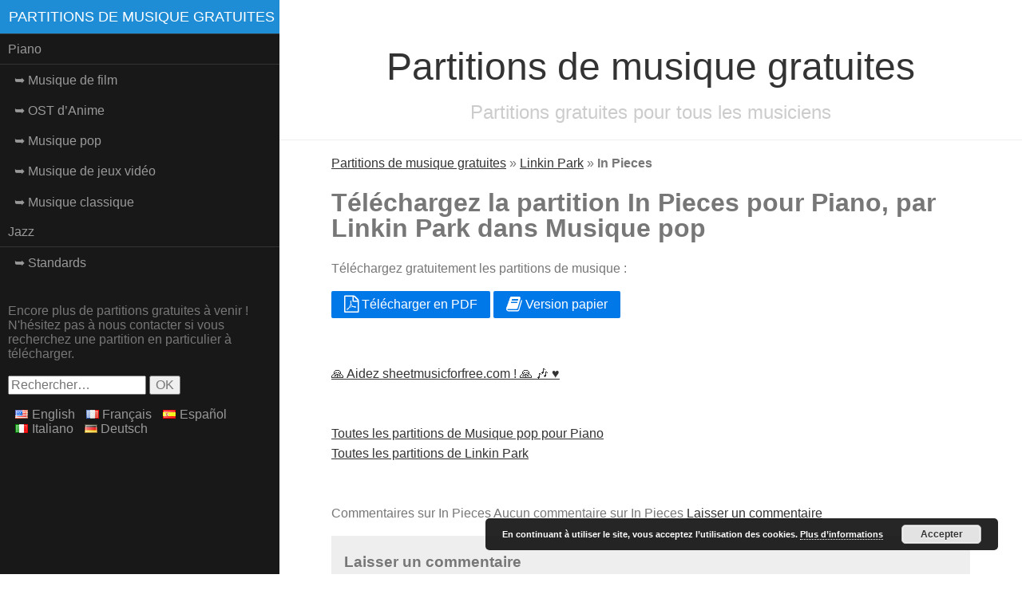

--- FILE ---
content_type: text/html; charset=UTF-8
request_url: https://sheetmusicforfree.com/fr/linkin-park-in-pieces-fr/
body_size: 11223
content:
<!doctype html>
<html lang="fr-FR">
<head>
	<title>Partition de In Pieces par Linkin Park à télécharger - Partitions de musique gratuites</title>
	<meta charset="UTF-8">

    <link rel="stylesheet" href="https://sheetmusicforfree.com/wp-content/themes/piano/css/side-menu.css">

    <link rel="stylesheet" href="https://sheetmusicforfree.com/wp-content/themes/piano/style.css" media="screen" />
    <link rel="stylesheet" href="https://maxcdn.bootstrapcdn.com/font-awesome/4.4.0/css/font-awesome.min.css">

	<meta name='robots' content='index, follow, max-image-preview:large, max-snippet:-1, max-video-preview:-1' />
	<style>img:is([sizes="auto" i], [sizes^="auto," i]) { contain-intrinsic-size: 3000px 1500px }</style>
	<link rel="alternate" href="https://sheetmusicforfree.com/linkin-park-in-pieces/" hreflang="en" />
<link rel="alternate" href="https://sheetmusicforfree.com/fr/linkin-park-in-pieces-fr/" hreflang="fr" />
<link rel="alternate" href="https://sheetmusicforfree.com/es/linkin-park-in-pieces-fr-es/" hreflang="es" />
<link rel="alternate" href="https://sheetmusicforfree.com/it/linkin-park-in-pieces-fr-it/" hreflang="it" />
<link rel="alternate" href="https://sheetmusicforfree.com/de/linkin-park-in-pieces-fr-de/" hreflang="de" />

	<!-- This site is optimized with the Yoast SEO plugin v26.2 - https://yoast.com/wordpress/plugins/seo/ -->
	<meta name="description" content="Téléchargez gratuitement la partition de In Pieces par Linkin Park, dans Musique pop." />
	<link rel="canonical" href="https://sheetmusicforfree.com/fr/linkin-park-in-pieces-fr/" />
	<meta property="og:locale" content="fr_FR" />
	<meta property="og:locale:alternate" content="en_US" />
	<meta property="og:locale:alternate" content="es_ES" />
	<meta property="og:locale:alternate" content="it_IT" />
	<meta property="og:locale:alternate" content="de_DE" />
	<meta property="og:type" content="article" />
	<meta property="og:title" content="Partition de In Pieces par Linkin Park à télécharger - Partitions de musique gratuites" />
	<meta property="og:description" content="Téléchargez gratuitement la partition de In Pieces par Linkin Park, dans Musique pop." />
	<meta property="og:url" content="https://sheetmusicforfree.com/fr/linkin-park-in-pieces-fr/" />
	<meta property="og:site_name" content="Partitions de musique gratuites" />
	<meta property="article:published_time" content="2015-07-18T13:33:32+00:00" />
	<meta property="article:modified_time" content="2016-01-26T12:00:02+00:00" />
	<meta name="author" content="quentin" />
	<meta name="twitter:card" content="summary_large_image" />
	<meta name="twitter:label1" content="Écrit par" />
	<meta name="twitter:data1" content="quentin" />
	<script type="application/ld+json" class="yoast-schema-graph">{"@context":"https://schema.org","@graph":[{"@type":"WebPage","@id":"https://sheetmusicforfree.com/fr/linkin-park-in-pieces-fr/","url":"https://sheetmusicforfree.com/fr/linkin-park-in-pieces-fr/","name":"Partition de In Pieces par Linkin Park à télécharger - Partitions de musique gratuites","isPartOf":{"@id":"https://sheetmusicforfree.com/fr/#website"},"datePublished":"2015-07-18T13:33:32+00:00","dateModified":"2016-01-26T12:00:02+00:00","author":{"@id":"https://sheetmusicforfree.com/fr/#/schema/person/76f96415c22f28ff4c1b0743f63410ad"},"description":"Téléchargez gratuitement la partition de In Pieces par Linkin Park, dans Musique pop.","breadcrumb":{"@id":"https://sheetmusicforfree.com/fr/linkin-park-in-pieces-fr/#breadcrumb"},"inLanguage":"fr-FR","potentialAction":[{"@type":"ReadAction","target":["https://sheetmusicforfree.com/fr/linkin-park-in-pieces-fr/"]}]},{"@type":"BreadcrumbList","@id":"https://sheetmusicforfree.com/fr/linkin-park-in-pieces-fr/#breadcrumb","itemListElement":[{"@type":"ListItem","position":1,"name":"Partitions de musique gratuites","item":"https://sheetmusicforfree.com/fr/"},{"@type":"ListItem","position":2,"name":"Linkin Park","item":"https://sheetmusicforfree.com/artist/linkin-park/"},{"@type":"ListItem","position":3,"name":"In Pieces"}]},{"@type":"WebSite","@id":"https://sheetmusicforfree.com/fr/#website","url":"https://sheetmusicforfree.com/fr/","name":"Partitions de musique gratuites","description":"Partitions gratuites pour tous les musiciens","potentialAction":[{"@type":"SearchAction","target":{"@type":"EntryPoint","urlTemplate":"https://sheetmusicforfree.com/fr/?s={search_term_string}"},"query-input":{"@type":"PropertyValueSpecification","valueRequired":true,"valueName":"search_term_string"}}],"inLanguage":"fr-FR"},{"@type":"Person","@id":"https://sheetmusicforfree.com/fr/#/schema/person/76f96415c22f28ff4c1b0743f63410ad","name":"quentin","image":{"@type":"ImageObject","inLanguage":"fr-FR","@id":"https://sheetmusicforfree.com/fr/#/schema/person/image/","url":"https://secure.gravatar.com/avatar/12ea5e97e22179253a5977c54791256f84bdf92486d3221ea9ec10ea987cd20f?s=96&d=retro&r=g","contentUrl":"https://secure.gravatar.com/avatar/12ea5e97e22179253a5977c54791256f84bdf92486d3221ea9ec10ea987cd20f?s=96&d=retro&r=g","caption":"quentin"},"url":"https://sheetmusicforfree.com/fr/author/quentin/"}]}</script>
	<!-- / Yoast SEO plugin. -->


<link rel="alternate" type="application/rss+xml" title="Partitions de musique gratuites &raquo; In Pieces Flux des commentaires" href="https://sheetmusicforfree.com/fr/linkin-park-in-pieces-fr/feed/" />
<script type="text/javascript">
/* <![CDATA[ */
window._wpemojiSettings = {"baseUrl":"https:\/\/s.w.org\/images\/core\/emoji\/16.0.1\/72x72\/","ext":".png","svgUrl":"https:\/\/s.w.org\/images\/core\/emoji\/16.0.1\/svg\/","svgExt":".svg","source":{"concatemoji":"https:\/\/sheetmusicforfree.com\/wp-includes\/js\/wp-emoji-release.min.js?ver=6.8.3"}};
/*! This file is auto-generated */
!function(s,n){var o,i,e;function c(e){try{var t={supportTests:e,timestamp:(new Date).valueOf()};sessionStorage.setItem(o,JSON.stringify(t))}catch(e){}}function p(e,t,n){e.clearRect(0,0,e.canvas.width,e.canvas.height),e.fillText(t,0,0);var t=new Uint32Array(e.getImageData(0,0,e.canvas.width,e.canvas.height).data),a=(e.clearRect(0,0,e.canvas.width,e.canvas.height),e.fillText(n,0,0),new Uint32Array(e.getImageData(0,0,e.canvas.width,e.canvas.height).data));return t.every(function(e,t){return e===a[t]})}function u(e,t){e.clearRect(0,0,e.canvas.width,e.canvas.height),e.fillText(t,0,0);for(var n=e.getImageData(16,16,1,1),a=0;a<n.data.length;a++)if(0!==n.data[a])return!1;return!0}function f(e,t,n,a){switch(t){case"flag":return n(e,"\ud83c\udff3\ufe0f\u200d\u26a7\ufe0f","\ud83c\udff3\ufe0f\u200b\u26a7\ufe0f")?!1:!n(e,"\ud83c\udde8\ud83c\uddf6","\ud83c\udde8\u200b\ud83c\uddf6")&&!n(e,"\ud83c\udff4\udb40\udc67\udb40\udc62\udb40\udc65\udb40\udc6e\udb40\udc67\udb40\udc7f","\ud83c\udff4\u200b\udb40\udc67\u200b\udb40\udc62\u200b\udb40\udc65\u200b\udb40\udc6e\u200b\udb40\udc67\u200b\udb40\udc7f");case"emoji":return!a(e,"\ud83e\udedf")}return!1}function g(e,t,n,a){var r="undefined"!=typeof WorkerGlobalScope&&self instanceof WorkerGlobalScope?new OffscreenCanvas(300,150):s.createElement("canvas"),o=r.getContext("2d",{willReadFrequently:!0}),i=(o.textBaseline="top",o.font="600 32px Arial",{});return e.forEach(function(e){i[e]=t(o,e,n,a)}),i}function t(e){var t=s.createElement("script");t.src=e,t.defer=!0,s.head.appendChild(t)}"undefined"!=typeof Promise&&(o="wpEmojiSettingsSupports",i=["flag","emoji"],n.supports={everything:!0,everythingExceptFlag:!0},e=new Promise(function(e){s.addEventListener("DOMContentLoaded",e,{once:!0})}),new Promise(function(t){var n=function(){try{var e=JSON.parse(sessionStorage.getItem(o));if("object"==typeof e&&"number"==typeof e.timestamp&&(new Date).valueOf()<e.timestamp+604800&&"object"==typeof e.supportTests)return e.supportTests}catch(e){}return null}();if(!n){if("undefined"!=typeof Worker&&"undefined"!=typeof OffscreenCanvas&&"undefined"!=typeof URL&&URL.createObjectURL&&"undefined"!=typeof Blob)try{var e="postMessage("+g.toString()+"("+[JSON.stringify(i),f.toString(),p.toString(),u.toString()].join(",")+"));",a=new Blob([e],{type:"text/javascript"}),r=new Worker(URL.createObjectURL(a),{name:"wpTestEmojiSupports"});return void(r.onmessage=function(e){c(n=e.data),r.terminate(),t(n)})}catch(e){}c(n=g(i,f,p,u))}t(n)}).then(function(e){for(var t in e)n.supports[t]=e[t],n.supports.everything=n.supports.everything&&n.supports[t],"flag"!==t&&(n.supports.everythingExceptFlag=n.supports.everythingExceptFlag&&n.supports[t]);n.supports.everythingExceptFlag=n.supports.everythingExceptFlag&&!n.supports.flag,n.DOMReady=!1,n.readyCallback=function(){n.DOMReady=!0}}).then(function(){return e}).then(function(){var e;n.supports.everything||(n.readyCallback(),(e=n.source||{}).concatemoji?t(e.concatemoji):e.wpemoji&&e.twemoji&&(t(e.twemoji),t(e.wpemoji)))}))}((window,document),window._wpemojiSettings);
/* ]]> */
</script>
<style id='wp-emoji-styles-inline-css' type='text/css'>

	img.wp-smiley, img.emoji {
		display: inline !important;
		border: none !important;
		box-shadow: none !important;
		height: 1em !important;
		width: 1em !important;
		margin: 0 0.07em !important;
		vertical-align: -0.1em !important;
		background: none !important;
		padding: 0 !important;
	}
</style>
<link rel='stylesheet' id='wp-block-library-css' href='https://sheetmusicforfree.com/wp-includes/css/dist/block-library/style.min.css?ver=6.8.3' type='text/css' media='all' />
<style id='classic-theme-styles-inline-css' type='text/css'>
/*! This file is auto-generated */
.wp-block-button__link{color:#fff;background-color:#32373c;border-radius:9999px;box-shadow:none;text-decoration:none;padding:calc(.667em + 2px) calc(1.333em + 2px);font-size:1.125em}.wp-block-file__button{background:#32373c;color:#fff;text-decoration:none}
</style>
<style id='global-styles-inline-css' type='text/css'>
:root{--wp--preset--aspect-ratio--square: 1;--wp--preset--aspect-ratio--4-3: 4/3;--wp--preset--aspect-ratio--3-4: 3/4;--wp--preset--aspect-ratio--3-2: 3/2;--wp--preset--aspect-ratio--2-3: 2/3;--wp--preset--aspect-ratio--16-9: 16/9;--wp--preset--aspect-ratio--9-16: 9/16;--wp--preset--color--black: #000000;--wp--preset--color--cyan-bluish-gray: #abb8c3;--wp--preset--color--white: #ffffff;--wp--preset--color--pale-pink: #f78da7;--wp--preset--color--vivid-red: #cf2e2e;--wp--preset--color--luminous-vivid-orange: #ff6900;--wp--preset--color--luminous-vivid-amber: #fcb900;--wp--preset--color--light-green-cyan: #7bdcb5;--wp--preset--color--vivid-green-cyan: #00d084;--wp--preset--color--pale-cyan-blue: #8ed1fc;--wp--preset--color--vivid-cyan-blue: #0693e3;--wp--preset--color--vivid-purple: #9b51e0;--wp--preset--gradient--vivid-cyan-blue-to-vivid-purple: linear-gradient(135deg,rgba(6,147,227,1) 0%,rgb(155,81,224) 100%);--wp--preset--gradient--light-green-cyan-to-vivid-green-cyan: linear-gradient(135deg,rgb(122,220,180) 0%,rgb(0,208,130) 100%);--wp--preset--gradient--luminous-vivid-amber-to-luminous-vivid-orange: linear-gradient(135deg,rgba(252,185,0,1) 0%,rgba(255,105,0,1) 100%);--wp--preset--gradient--luminous-vivid-orange-to-vivid-red: linear-gradient(135deg,rgba(255,105,0,1) 0%,rgb(207,46,46) 100%);--wp--preset--gradient--very-light-gray-to-cyan-bluish-gray: linear-gradient(135deg,rgb(238,238,238) 0%,rgb(169,184,195) 100%);--wp--preset--gradient--cool-to-warm-spectrum: linear-gradient(135deg,rgb(74,234,220) 0%,rgb(151,120,209) 20%,rgb(207,42,186) 40%,rgb(238,44,130) 60%,rgb(251,105,98) 80%,rgb(254,248,76) 100%);--wp--preset--gradient--blush-light-purple: linear-gradient(135deg,rgb(255,206,236) 0%,rgb(152,150,240) 100%);--wp--preset--gradient--blush-bordeaux: linear-gradient(135deg,rgb(254,205,165) 0%,rgb(254,45,45) 50%,rgb(107,0,62) 100%);--wp--preset--gradient--luminous-dusk: linear-gradient(135deg,rgb(255,203,112) 0%,rgb(199,81,192) 50%,rgb(65,88,208) 100%);--wp--preset--gradient--pale-ocean: linear-gradient(135deg,rgb(255,245,203) 0%,rgb(182,227,212) 50%,rgb(51,167,181) 100%);--wp--preset--gradient--electric-grass: linear-gradient(135deg,rgb(202,248,128) 0%,rgb(113,206,126) 100%);--wp--preset--gradient--midnight: linear-gradient(135deg,rgb(2,3,129) 0%,rgb(40,116,252) 100%);--wp--preset--font-size--small: 13px;--wp--preset--font-size--medium: 20px;--wp--preset--font-size--large: 36px;--wp--preset--font-size--x-large: 42px;--wp--preset--spacing--20: 0.44rem;--wp--preset--spacing--30: 0.67rem;--wp--preset--spacing--40: 1rem;--wp--preset--spacing--50: 1.5rem;--wp--preset--spacing--60: 2.25rem;--wp--preset--spacing--70: 3.38rem;--wp--preset--spacing--80: 5.06rem;--wp--preset--shadow--natural: 6px 6px 9px rgba(0, 0, 0, 0.2);--wp--preset--shadow--deep: 12px 12px 50px rgba(0, 0, 0, 0.4);--wp--preset--shadow--sharp: 6px 6px 0px rgba(0, 0, 0, 0.2);--wp--preset--shadow--outlined: 6px 6px 0px -3px rgba(255, 255, 255, 1), 6px 6px rgba(0, 0, 0, 1);--wp--preset--shadow--crisp: 6px 6px 0px rgba(0, 0, 0, 1);}:where(.is-layout-flex){gap: 0.5em;}:where(.is-layout-grid){gap: 0.5em;}body .is-layout-flex{display: flex;}.is-layout-flex{flex-wrap: wrap;align-items: center;}.is-layout-flex > :is(*, div){margin: 0;}body .is-layout-grid{display: grid;}.is-layout-grid > :is(*, div){margin: 0;}:where(.wp-block-columns.is-layout-flex){gap: 2em;}:where(.wp-block-columns.is-layout-grid){gap: 2em;}:where(.wp-block-post-template.is-layout-flex){gap: 1.25em;}:where(.wp-block-post-template.is-layout-grid){gap: 1.25em;}.has-black-color{color: var(--wp--preset--color--black) !important;}.has-cyan-bluish-gray-color{color: var(--wp--preset--color--cyan-bluish-gray) !important;}.has-white-color{color: var(--wp--preset--color--white) !important;}.has-pale-pink-color{color: var(--wp--preset--color--pale-pink) !important;}.has-vivid-red-color{color: var(--wp--preset--color--vivid-red) !important;}.has-luminous-vivid-orange-color{color: var(--wp--preset--color--luminous-vivid-orange) !important;}.has-luminous-vivid-amber-color{color: var(--wp--preset--color--luminous-vivid-amber) !important;}.has-light-green-cyan-color{color: var(--wp--preset--color--light-green-cyan) !important;}.has-vivid-green-cyan-color{color: var(--wp--preset--color--vivid-green-cyan) !important;}.has-pale-cyan-blue-color{color: var(--wp--preset--color--pale-cyan-blue) !important;}.has-vivid-cyan-blue-color{color: var(--wp--preset--color--vivid-cyan-blue) !important;}.has-vivid-purple-color{color: var(--wp--preset--color--vivid-purple) !important;}.has-black-background-color{background-color: var(--wp--preset--color--black) !important;}.has-cyan-bluish-gray-background-color{background-color: var(--wp--preset--color--cyan-bluish-gray) !important;}.has-white-background-color{background-color: var(--wp--preset--color--white) !important;}.has-pale-pink-background-color{background-color: var(--wp--preset--color--pale-pink) !important;}.has-vivid-red-background-color{background-color: var(--wp--preset--color--vivid-red) !important;}.has-luminous-vivid-orange-background-color{background-color: var(--wp--preset--color--luminous-vivid-orange) !important;}.has-luminous-vivid-amber-background-color{background-color: var(--wp--preset--color--luminous-vivid-amber) !important;}.has-light-green-cyan-background-color{background-color: var(--wp--preset--color--light-green-cyan) !important;}.has-vivid-green-cyan-background-color{background-color: var(--wp--preset--color--vivid-green-cyan) !important;}.has-pale-cyan-blue-background-color{background-color: var(--wp--preset--color--pale-cyan-blue) !important;}.has-vivid-cyan-blue-background-color{background-color: var(--wp--preset--color--vivid-cyan-blue) !important;}.has-vivid-purple-background-color{background-color: var(--wp--preset--color--vivid-purple) !important;}.has-black-border-color{border-color: var(--wp--preset--color--black) !important;}.has-cyan-bluish-gray-border-color{border-color: var(--wp--preset--color--cyan-bluish-gray) !important;}.has-white-border-color{border-color: var(--wp--preset--color--white) !important;}.has-pale-pink-border-color{border-color: var(--wp--preset--color--pale-pink) !important;}.has-vivid-red-border-color{border-color: var(--wp--preset--color--vivid-red) !important;}.has-luminous-vivid-orange-border-color{border-color: var(--wp--preset--color--luminous-vivid-orange) !important;}.has-luminous-vivid-amber-border-color{border-color: var(--wp--preset--color--luminous-vivid-amber) !important;}.has-light-green-cyan-border-color{border-color: var(--wp--preset--color--light-green-cyan) !important;}.has-vivid-green-cyan-border-color{border-color: var(--wp--preset--color--vivid-green-cyan) !important;}.has-pale-cyan-blue-border-color{border-color: var(--wp--preset--color--pale-cyan-blue) !important;}.has-vivid-cyan-blue-border-color{border-color: var(--wp--preset--color--vivid-cyan-blue) !important;}.has-vivid-purple-border-color{border-color: var(--wp--preset--color--vivid-purple) !important;}.has-vivid-cyan-blue-to-vivid-purple-gradient-background{background: var(--wp--preset--gradient--vivid-cyan-blue-to-vivid-purple) !important;}.has-light-green-cyan-to-vivid-green-cyan-gradient-background{background: var(--wp--preset--gradient--light-green-cyan-to-vivid-green-cyan) !important;}.has-luminous-vivid-amber-to-luminous-vivid-orange-gradient-background{background: var(--wp--preset--gradient--luminous-vivid-amber-to-luminous-vivid-orange) !important;}.has-luminous-vivid-orange-to-vivid-red-gradient-background{background: var(--wp--preset--gradient--luminous-vivid-orange-to-vivid-red) !important;}.has-very-light-gray-to-cyan-bluish-gray-gradient-background{background: var(--wp--preset--gradient--very-light-gray-to-cyan-bluish-gray) !important;}.has-cool-to-warm-spectrum-gradient-background{background: var(--wp--preset--gradient--cool-to-warm-spectrum) !important;}.has-blush-light-purple-gradient-background{background: var(--wp--preset--gradient--blush-light-purple) !important;}.has-blush-bordeaux-gradient-background{background: var(--wp--preset--gradient--blush-bordeaux) !important;}.has-luminous-dusk-gradient-background{background: var(--wp--preset--gradient--luminous-dusk) !important;}.has-pale-ocean-gradient-background{background: var(--wp--preset--gradient--pale-ocean) !important;}.has-electric-grass-gradient-background{background: var(--wp--preset--gradient--electric-grass) !important;}.has-midnight-gradient-background{background: var(--wp--preset--gradient--midnight) !important;}.has-small-font-size{font-size: var(--wp--preset--font-size--small) !important;}.has-medium-font-size{font-size: var(--wp--preset--font-size--medium) !important;}.has-large-font-size{font-size: var(--wp--preset--font-size--large) !important;}.has-x-large-font-size{font-size: var(--wp--preset--font-size--x-large) !important;}
:where(.wp-block-post-template.is-layout-flex){gap: 1.25em;}:where(.wp-block-post-template.is-layout-grid){gap: 1.25em;}
:where(.wp-block-columns.is-layout-flex){gap: 2em;}:where(.wp-block-columns.is-layout-grid){gap: 2em;}
:root :where(.wp-block-pullquote){font-size: 1.5em;line-height: 1.6;}
</style>
<link rel='stylesheet' id='contact-form-7-css' href='https://sheetmusicforfree.com/wp-content/plugins/contact-form-7/includes/css/styles.css?ver=6.1.2' type='text/css' media='all' />
<script type="text/javascript" src="https://sheetmusicforfree.com/wp-includes/js/jquery/jquery.min.js?ver=3.7.1" id="jquery-core-js"></script>
<script type="text/javascript" src="https://sheetmusicforfree.com/wp-includes/js/jquery/jquery-migrate.min.js?ver=3.4.1" id="jquery-migrate-js"></script>
<script type="text/javascript" src="https://sheetmusicforfree.com/wp-content/themes/piano/js/functions.js?ver=6.8.3" id="functions-js"></script>
<link rel="https://api.w.org/" href="https://sheetmusicforfree.com/wp-json/" /><link rel="alternate" title="JSON" type="application/json" href="https://sheetmusicforfree.com/wp-json/wp/v2/posts/1281" />
<link rel='shortlink' href='https://sheetmusicforfree.com/?p=1281' />
<link rel="alternate" title="oEmbed (JSON)" type="application/json+oembed" href="https://sheetmusicforfree.com/wp-json/oembed/1.0/embed?url=https%3A%2F%2Fsheetmusicforfree.com%2Ffr%2Flinkin-park-in-pieces-fr%2F" />
<link rel="alternate" title="oEmbed (XML)" type="text/xml+oembed" href="https://sheetmusicforfree.com/wp-json/oembed/1.0/embed?url=https%3A%2F%2Fsheetmusicforfree.com%2Ffr%2Flinkin-park-in-pieces-fr%2F&#038;format=xml" />
<script type="text/javascript">
	window._se_plugin_version = '8.1.9';
</script>
<script>
        (function(i,s,o,g,r,a,m){i['GoogleAnalyticsObject']=r;i[r]=i[r]||function(){
      (i[r].q=i[r].q||[]).push(arguments)},i[r].l=1*new Date();a=s.createElement(o),
      m=s.getElementsByTagName(o)[0];a.async=1;a.src=g;m.parentNode.insertBefore(a,m)
      })(window,document,'script','//www.google-analytics.com/analytics.js','ga');

      ga('create', 'UA-12040054-11', 'auto');
      ga('send', 'pageview');

    </script><link rel="icon" href="https://sheetmusicforfree.com/wp-content/uploads/2018/02/cropped-favicon-2-32x32.png" sizes="32x32" />
<link rel="icon" href="https://sheetmusicforfree.com/wp-content/uploads/2018/02/cropped-favicon-2-192x192.png" sizes="192x192" />
<link rel="apple-touch-icon" href="https://sheetmusicforfree.com/wp-content/uploads/2018/02/cropped-favicon-2-180x180.png" />
<meta name="msapplication-TileImage" content="https://sheetmusicforfree.com/wp-content/uploads/2018/02/cropped-favicon-2-270x270.png" />
		</head>
<body>






<div id="layout">
    <!-- Menu toggle -->
    <a href="#menu" id="menuLink" class="menu-link">
        <!-- Hamburger icon -->
        <span></span>
    </a>


        <div id="menu">
        <div class="pure-menu">
            <a class="pure-menu-heading" href="https://sheetmusicforfree.com/fr">Partitions de musique gratuites</a>
            <ul id="menu-menu-principal-fr" class="pure-menu-list"><li class="pure-menu-item"><a href="https://sheetmusicforfree.com/fr/download/piano-fr/" class="pure-menu-link">Piano</a>
<ul class="niv2">
	<li class="pure-menu-item"><a href="https://sheetmusicforfree.com/fr/download/piano-fr/musique-de-film/" class="pure-menu-link">Musique de film</a></li>
	<li class="pure-menu-item"><a href="https://sheetmusicforfree.com/fr/download/piano-fr/ost-danime/" class="pure-menu-link">OST d&#8217;Anime</a></li>
	<li class="pure-menu-item"><a href="https://sheetmusicforfree.com/fr/download/piano-fr/musique-pop/" class="pure-menu-link">Musique pop</a></li>
	<li class="pure-menu-item"><a href="https://sheetmusicforfree.com/fr/download/piano-fr/musique-de-jeux-video/" class="pure-menu-link">Musique de jeux vidéo</a></li>
	<li class="pure-menu-item"><a href="https://sheetmusicforfree.com/fr/download/piano-fr/musique-classique/" class="pure-menu-link">Musique classique</a></li>
</ul>
</li>
<li class="pure-menu-item"><a href="https://sheetmusicforfree.com/fr/download/partitions-jazz/" class="pure-menu-link">Jazz</a>
<ul class="niv2">
	<li class="pure-menu-item"><a href="https://sheetmusicforfree.com/fr/download/partitions-jazz/standards/" class="pure-menu-link">Standards</a></li>
</ul>
</li>
</ul>
            </div>

        <aside id="main-sidebar" class="sidebar">
    <li id="text-2" class="widget widget_text">			<div class="textwidget">Encore plus de partitions gratuites à venir ! N'hésitez pas à nous contacter si vous recherchez une partition en particulier à télécharger.
<br/><br/></div>
		</li><li id="search-2" class="widget widget_search">
            <form role="search" method="get" class="search-form" action="https://sheetmusicforfree.com/fr/">
				<label>
					<span class="screen-reader-text">Recherchez: </span>
					<input type="search" class="search-field" placeholder="Rechercher…" value="" name="s" title="Rechercher :" />
				</label>
				<input type="submit" class="search-submit" value="OK" />
			</form></li><li id="polylang-2" class="widget widget_polylang"><ul>
	<li class="lang-item lang-item-5 lang-item-en lang-item-first"><a lang="en-US" hreflang="en-US" href="https://sheetmusicforfree.com/linkin-park-in-pieces/"><img src="[data-uri]" alt="" width="16" height="11" style="width: 16px; height: 11px;" /><span style="margin-left:0.3em;">English</span></a></li>
	<li class="lang-item lang-item-8 lang-item-fr current-lang"><a lang="fr-FR" hreflang="fr-FR" href="https://sheetmusicforfree.com/fr/linkin-park-in-pieces-fr/" aria-current="true"><img src="[data-uri]" alt="" width="16" height="11" style="width: 16px; height: 11px;" /><span style="margin-left:0.3em;">Français</span></a></li>
	<li class="lang-item lang-item-2029 lang-item-es"><a lang="es-ES" hreflang="es-ES" href="https://sheetmusicforfree.com/es/linkin-park-in-pieces-fr-es/"><img src="[data-uri]" alt="" width="16" height="11" style="width: 16px; height: 11px;" /><span style="margin-left:0.3em;">Español</span></a></li>
	<li class="lang-item lang-item-2034 lang-item-it"><a lang="it-IT" hreflang="it-IT" href="https://sheetmusicforfree.com/it/linkin-park-in-pieces-fr-it/"><img src="[data-uri]" alt="" width="16" height="11" style="width: 16px; height: 11px;" /><span style="margin-left:0.3em;">Italiano</span></a></li>
	<li class="lang-item lang-item-2039 lang-item-de"><a lang="de-DE" hreflang="de-DE" href="https://sheetmusicforfree.com/de/linkin-park-in-pieces-fr-de/"><img src="[data-uri]" alt="" width="16" height="11" style="width: 16px; height: 11px;" /><span style="margin-left:0.3em;">Deutsch</span></a></li>
</ul>
</li>	</aside>
        </div>

    <div id="main">
        <div class="header">
                                    <p class="title_h1">
                        <a href="https://sheetmusicforfree.com">
                            Partitions de musique gratuites                        </a>
                    </p>
                            <h2>Partitions gratuites pour tous les musiciens</h2>
						
        </div>

        <div class="content">





				<p id="breadcrumbs"><span><span><a href="https://sheetmusicforfree.com/fr/">Partitions de musique gratuites</a></span> » <span><a href="https://sheetmusicforfree.com/artist/linkin-park/">Linkin Park</a></span> » <span class="breadcrumb_last" aria-current="page"><strong>In Pieces</strong></span></span></p>



	<article id="post-1281" class="post-1281 post type-post status-publish format-standard hentry category-musique-pop composer-linkin-park" >

    <h1>Téléchargez la partition In Pieces pour Piano, par Linkin Park dans Musique pop</h1>

    

    
    
    <p>Téléchargez gratuitement les partitions de musique :</p>        		

	    <a class="pure-button pure-button-primary" href="https://sheetmusicforfree.com/telechargement/pdf/Y0VSby9CdjNiNWEydEx6OHprVEErdz09/" target="_blank" rel="nofollow">
        <i class="fa fa-file-pdf-o fa-lg"></i>
					Télécharger en PDF		    </a>
		 
	 
	 
	 	 							
		
	     <a class="pure-button pure-button-primary" href="https://www.amazon.fr/s?k=Partition+piano+In+Pieces+Linkin+Park&tag=smff-21" target="_blank" rel="nofollow">
        <i class="fa fa-book fa-lg"></i>
			Version papier		
    </a>



	<div><p><br/></p><a href="https://www.buymeacoffee.com/smff" target="_blank" class="help_us">🙏 Aidez sheetmusicforfree.com ! 🙏  🎶  ♥️</a></div>
	
	
	
		
	
	
	
	
    	
	
    <br/><br/>
    <a href="https://sheetmusicforfree.com/fr/download/piano-fr/musique-pop/">Toutes les partitions de Musique pop pour Piano</a><br/><a href="https://sheetmusicforfree.com/artist/linkin-park/">Toutes les partitions de Linkin Park</a><br/>    <br/>
	
		<br/>

	<div id="div-comments">
    
Commentaires sur In Pieces


Aucun commentaire sur In Pieces <a href="#respond">Laisser un commentaire</a>

	<div id="respond" class="comment-respond">
		<h3 id="reply-title" class="comment-reply-title">Laisser un commentaire <small><a rel="nofollow" id="cancel-comment-reply-link" href="/fr/linkin-park-in-pieces-fr/#respond" style="display:none;">Annuler la réponse</a></small></h3><form action="https://sheetmusicforfree.com/wp-comments-post.php" method="post" id="commentform" class="comment-form"><input type="hidden" autocomplete="off" autocorrect="off" name="SDZv-UQ-YcMVGY-a-nL" value="" /><p class="comment-notes"><span id="email-notes">Votre adresse e-mail ne sera pas publiée.</span> <span class="required-field-message">Les champs obligatoires sont indiqués avec <span class="required">*</span></span></p><p class="comment-form-comment"><label for="comment">Commentaire <span class="required">*</span></label> <textarea id="comment" name="comment" cols="45" rows="8" maxlength="65525" required="required"></textarea></p><p class="comment-form-author"><label for="author">Nom <span class="required">*</span></label> <input id="author" name="author" type="text" value="" size="30" maxlength="245" autocomplete="name" required="required" /></p>
<p class="comment-form-email"><label for="email">E-mail <span class="required">*</span></label> <input id="email" name="email" type="text" value="" size="30" maxlength="100" aria-describedby="email-notes" autocomplete="email" required="required" /></p>
<p class="comment-form-url"><label for="url">Site web</label> <input id="url" name="url" type="text" value="" size="30" maxlength="200" autocomplete="url" /></p>
<p class="comment-form-cookies-consent"><input id="wp-comment-cookies-consent" name="wp-comment-cookies-consent" type="checkbox" value="yes" /> <label for="wp-comment-cookies-consent">Enregistrer mon nom, mon e-mail et mon site dans le navigateur pour mon prochain commentaire.</label></p>
<p class="form-submit"><input name="submit" type="submit" id="submit" class="submit" value="Laisser un commentaire" /> <input type='hidden' name='comment_post_ID' value='1281' id='comment_post_ID' />
<input type='hidden' name='comment_parent' id='comment_parent' value='0' />
</p></form>	</div><!-- #respond -->
		</div>
    
</article>
<footer id="footer" class="pure-g">

	<div class="pure-u-1 pure-u-lg-1-2">
		<ul><li id="menu-item-2409" class="menu-item menu-item-type-post_type menu-item-object-page menu-item-2409"><a href="https://sheetmusicforfree.com/fr/contactez-nous/">Contactez-nous</a></li>
<li id="menu-item-5848" class="menu-item menu-item-type-post_type menu-item-object-page menu-item-5848"><a href="https://sheetmusicforfree.com/fr/demande-dmca-2/">Demande DMCA</a></li>
</ul>	</div>
	<div class="pure-u-1 pure-u-lg-1-2">
		<a href="https://www.buymeacoffee.com/smff" target="_blank" class="help_us">🙏 Aidez sheetmusicforfree.com ! 🙏  🎶  ♥️</a>	</div>
</footer>


</div>
</div>
</div>


<script type="text/javascript">!function(t,e){"use strict";function n(){if(!a){a=!0;for(var t=0;t<d.length;t++)d[t].fn.call(window,d[t].ctx);d=[]}}function o(){"complete"===document.readyState&&n()}t=t||"docReady",e=e||window;var d=[],a=!1,c=!1;e[t]=function(t,e){return a?void setTimeout(function(){t(e)},1):(d.push({fn:t,ctx:e}),void("complete"===document.readyState||!document.attachEvent&&"interactive"===document.readyState?setTimeout(n,1):c||(document.addEventListener?(document.addEventListener("DOMContentLoaded",n,!1),window.addEventListener("load",n,!1)):(document.attachEvent("onreadystatechange",o),window.attachEvent("onload",n)),c=!0)))}}("wpBruiserDocReady",window);
			(function(){var wpbrLoader = (function(){var g=document,b=g.createElement('script'),c=g.scripts[0];b.async=1;b.src='https://sheetmusicforfree.com/?gdbc-client=3.1.43-'+(new Date()).getTime();c.parentNode.insertBefore(b,c);});wpBruiserDocReady(wpbrLoader);window.onunload=function(){};window.addEventListener('pageshow',function(event){if(event.persisted){(typeof window.WPBruiserClient==='undefined')?wpbrLoader():window.WPBruiserClient.requestTokens();}},false);})();
</script><link rel='stylesheet' id='basecss-css' href='https://sheetmusicforfree.com/wp-content/plugins/eu-cookie-law/css/style.css?ver=6.8.3' type='text/css' media='all' />
<script type="text/javascript" src="https://sheetmusicforfree.com/wp-includes/js/dist/hooks.min.js?ver=4d63a3d491d11ffd8ac6" id="wp-hooks-js"></script>
<script type="text/javascript" src="https://sheetmusicforfree.com/wp-includes/js/dist/i18n.min.js?ver=5e580eb46a90c2b997e6" id="wp-i18n-js"></script>
<script type="text/javascript" id="wp-i18n-js-after">
/* <![CDATA[ */
wp.i18n.setLocaleData( { 'text direction\u0004ltr': [ 'ltr' ] } );
/* ]]> */
</script>
<script type="text/javascript" src="https://sheetmusicforfree.com/wp-content/plugins/contact-form-7/includes/swv/js/index.js?ver=6.1.2" id="swv-js"></script>
<script type="text/javascript" id="contact-form-7-js-translations">
/* <![CDATA[ */
( function( domain, translations ) {
	var localeData = translations.locale_data[ domain ] || translations.locale_data.messages;
	localeData[""].domain = domain;
	wp.i18n.setLocaleData( localeData, domain );
} )( "contact-form-7", {"translation-revision-date":"2025-02-06 12:02:14+0000","generator":"GlotPress\/4.0.1","domain":"messages","locale_data":{"messages":{"":{"domain":"messages","plural-forms":"nplurals=2; plural=n > 1;","lang":"fr"},"This contact form is placed in the wrong place.":["Ce formulaire de contact est plac\u00e9 dans un mauvais endroit."],"Error:":["Erreur\u00a0:"]}},"comment":{"reference":"includes\/js\/index.js"}} );
/* ]]> */
</script>
<script type="text/javascript" id="contact-form-7-js-before">
/* <![CDATA[ */
var wpcf7 = {
    "api": {
        "root": "https:\/\/sheetmusicforfree.com\/wp-json\/",
        "namespace": "contact-form-7\/v1"
    },
    "cached": 1
};
/* ]]> */
</script>
<script type="text/javascript" src="https://sheetmusicforfree.com/wp-content/plugins/contact-form-7/includes/js/index.js?ver=6.1.2" id="contact-form-7-js"></script>
<script type="text/javascript" id="pll_cookie_script-js-after">
/* <![CDATA[ */
(function() {
				var expirationDate = new Date();
				expirationDate.setTime( expirationDate.getTime() + 31536000 * 1000 );
				document.cookie = "pll_language=fr; expires=" + expirationDate.toUTCString() + "; path=/; secure; SameSite=Lax";
			}());
/* ]]> */
</script>
<script type="text/javascript" src="https://sheetmusicforfree.com/wp-includes/js/comment-reply.min.js?ver=6.8.3" id="comment-reply-js" async="async" data-wp-strategy="async"></script>
<script type="text/javascript" src="https://sheetmusicforfree.com/wp-content/themes/piano/js/ui.js" id="ui-js"></script>
<script type="text/javascript" id="eucookielaw-scripts-js-extra">
/* <![CDATA[ */
var eucookielaw_data = {"euCookieSet":"","autoBlock":"1","expireTimer":"0","scrollConsent":"0","networkShareURL":"","isCookiePage":"","isRefererWebsite":""};
/* ]]> */
</script>
<script type="text/javascript" src="https://sheetmusicforfree.com/wp-content/plugins/eu-cookie-law/js/scripts.js?ver=3.1.6" id="eucookielaw-scripts-js"></script>
<!-- Eu Cookie Law 3.1.6 --><div class="pea_cook_wrapper pea_cook_bottomright" style="color:#FFFFFF;background:rgb(0,0,0);background: rgba(0,0,0,0.85);"><p>En continuant à utiliser le site, vous acceptez l’utilisation des cookies. <a style="color:#FFFFFF;" href="#" id="fom">Plus d’informations</a> <button id="pea_cook_btn" class="pea_cook_btn">Accepter</button></p></div><div class="pea_cook_more_info_popover"><div class="pea_cook_more_info_popover_inner" style="color:#FFFFFF;background-color: rgba(0,0,0,0.9);"><p>Les paramètres des cookies sur ce site sont définis sur « accepter les cookies » pour vous offrir la meilleure expérience de navigation possible. Si vous continuez à utiliser ce site sans changer vos paramètres de cookies ou si vous cliquez sur "Accepter" ci-dessous, vous consentez à cela.</p><p><a style="color:#FFFFFF;" href="#" id="pea_close">Fermer</a></p></div></div></body>
</html>
<!--
Performance optimized by W3 Total Cache. Learn more: https://www.boldgrid.com/w3-total-cache/

Mise en cache de page à l’aide de Disk: Enhanced 
Mise en cache de la base de données de 4/96 requêtes en 0.058 secondes utilisant Disk (Request-wide modification query)

Served from: sheetmusicforfree.com @ 2026-01-20 15:38:41 by W3 Total Cache
-->